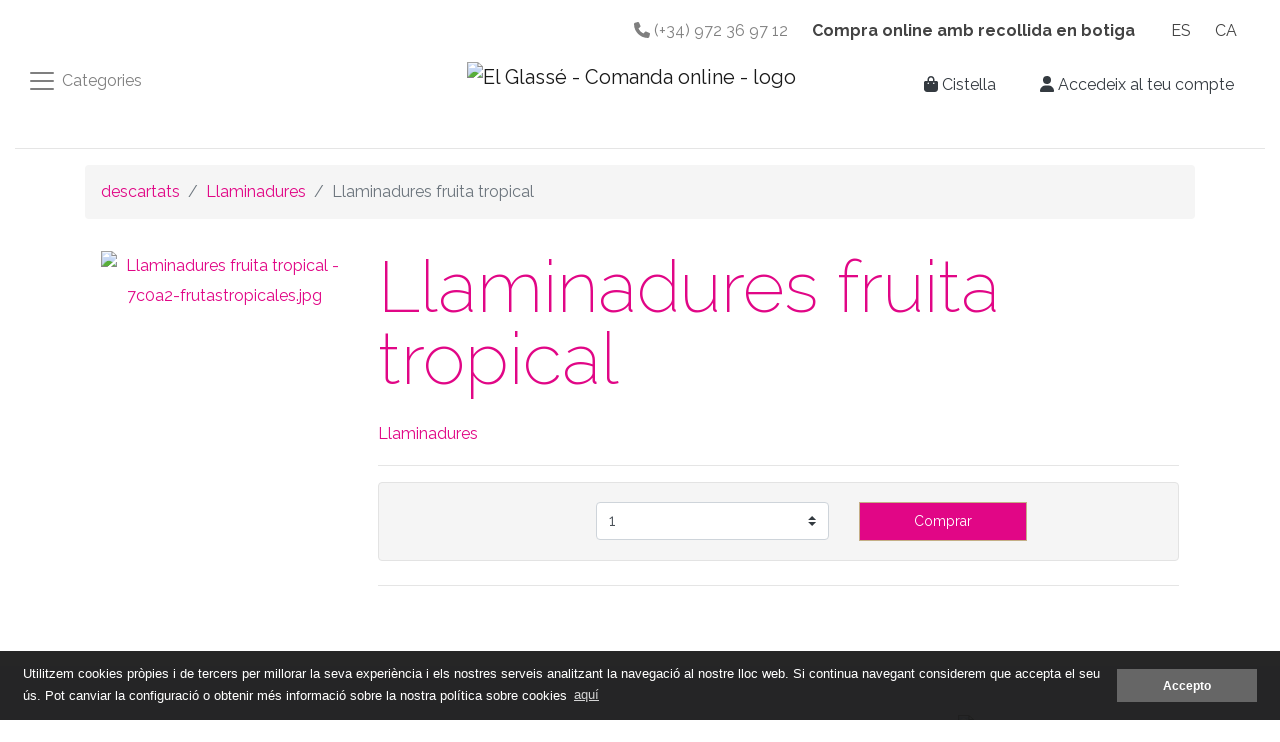

--- FILE ---
content_type: text/html; charset=UTF-8
request_url: https://www.elglasse.com/ca/-fruita-tropical
body_size: 5233
content:
<!DOCTYPE HTML>
<html lang="ca">
    <head>
                <meta charset="utf-8">
<meta name="viewport" content="width=device-width, initial-scale=1, shrink-to-fit=no">
<title>Llaminadures fruita tropical | Llaminadures - El Glassé</title>
<meta name="description" content="El Glassé">
<meta name="author" content="El Glassé - Comanda online">
    
<base href="https://www.elglasse.com/" />
<link rel="canonical" href="https://www.elglasse.com/ca/-fruita-tropical" />
<meta name="robots"  content="index,follow" />
<meta property="og:image" content="https://www.elglasse.com/media/items/big/7c0a2-frutastropicales.jpg">
<meta name="twitter:image" content="https://www.elglasse.com/media/items/big/7c0a2-frutastropicales.jpg">
<meta property="og:title" content="Llaminadures fruita tropical | Llaminadures">
<meta property="og:url" content="https://www.elglasse.com/ca/-fruita-tropical">
<meta property="og:type" content="website">
<meta property="og:description" content="El Glassé">


<link href="https://www.elglasse.com/favicon.ico" rel="shortcut icon" />
<link href="https://www.elglasse.com/favicon.png" rel="icon" type="image/png" />

        <link rel="alternate" hreflang="es" href="https://www.elglasse.com/es/chuche-fruta-tropical" />
            <link rel="alternate" hreflang="ca" href="https://www.elglasse.com/ca/-fruita-tropical" />
    <link type='text/css' href='https://www.elglasse.com/frontend/css/bootstrap.min.css' rel='stylesheet' />
<link type='text/css' href='https://www.elglasse.com/frontend/css/font-awesome.min.css' rel='stylesheet' />
<link type='text/css' href='https://www.elglasse.com/frontend/css/hover.css' rel='stylesheet' />
<link type='text/css' href='https://www.elglasse.com/frontend/css/animate.min.css' rel='stylesheet' />
<link type='text/css' href='https://www.elglasse.com/frontend/css/imagehover.min.css' rel='stylesheet' />
<link type='text/css' href='https://www.elglasse.com/frontend/css/photoswipe.css' rel='stylesheet' />
<link type='text/css' href='https://www.elglasse.com/frontend/css/pop/default-skin.css' rel='stylesheet' />
<link type='text/css' href='https://www.elglasse.com/frontend/css/select2.min.css' rel='stylesheet' />
<link type='text/css' href='https://www.elglasse.com/frontend/css/slick-theme.css' rel='stylesheet' />
<link type='text/css' href='https://www.elglasse.com/frontend/css/slick.css' rel='stylesheet' />
<link type='text/css' href='https://www.elglasse.com/frontend/css/estilos.css' rel='stylesheet' />
<link type='text/css' href="https://www.elglasse.com/frontend/css/pop/default-skin.css" rel="stylesheet" > <script src="https://www.elglasse.com/frontend/js/jquery-3.3.1.min.js"></script>


<script type="text/javascript">
    var base_url = 'https://www.elglasse.com/';
    var current_lang = 'ca';
</script>
    </head>

    <body class="">
         
                
                <header class="container-fluid">
    <nav id="menu-top" class="navbar navbar-expand navbar-expand d-flex justify-content-end navbar-light pb-0">
                    <span class="navbar-text opensans mr-3 d-md-block d-none"><i class="fa fa-phone"></i> (+34) 972 36 97 12</span>        
        <ul class="navbar-nav">
                            <li class="nav-item">
                    <a href="https://www.elglasse.com/ca/compra-online-amb-recollida-en-botiga" class="nav-link mr-0"><strong>Compra online amb recollida en botiga</strong></a>                </li>
                                        <li class="nav-item">
                    <a href="https://www.elglasse.com/ca/contacte" class="nav-link mr-0 d-none d-sm-inline-block"><small></small></a>                </li>
                                <li class="nav-item">
                                    <a class="nav-link" tabindex="-1" role="menuitem" href="https://www.elglasse.com/es/chuche-fruta-tropical">
                <span class="d-flex d-sm-none text-muted">Español</span>
                <span class="d-sm-flex d-none text-uppercase px-1" title="Español">es</span>
            </a>            
        </li>
            <li class="nav-item disabled">
                                    <a class="nav-link" tabindex="-1" role="menuitem" href="https://www.elglasse.com/ca/-fruita-tropical">
                <span class="d-flex d-sm-none text-muted">Català</span>
                <span class="d-sm-flex d-none text-uppercase px-1" title="Català">ca</span>
            </a>            
        </li>
            </ul>
    </nav>
     
    <div id="wrap-menu-full">
        <nav id="wrap-menu-principal" class="navbar navbar-light px-0">
            <div class="container-fluid">

                <div class="navbar-header w-100">
                    <div class="row">
                        <div class="col-lg-4 col-sm-3 px-0  py-3 py-sm-0 order-md-1 order-3">
                            <button class="navbar-toggler ml-0 float-left border-0" type="button" data-toggle="collapse" data-target="#menu-principal" aria-controls="menu-principal" aria-expanded="false" aria-label="Toggle navigation">
                                <span class="navbar-toggler-icon"></span> <small>Categories</small>
                            </button>
                                                    </div>
                        <div class="col-lg-4 col-sm-6 text-center order-2">
                            <a class="navbar-brand ml-auto" title="El Glassé - Comanda online" href="https://www.elglasse.com/ca">
                                <img class="logo" src="https://www.elglasse.com/frontend/images/general/logo.png" alt="El Glassé - Comanda online - logo">
                                                            </a>
                        </div>
                        <div class="col-lg-4 col-sm-3 text-right order-md-3 order-1">
                            <ul class="list-inline">
                                <li class="list-inline-item">
            <a href="https://www.elglasse.com/ca/botiga/cistella" class="nav-link btn-cesta text-dark" rel="nofollow" ><i class="fa fa-shopping-bag text-dark"></i> Cistella <span class="ml-1 badge badge-primary hide"></span></a></li>
<li class="list-inline-item dropdown mr-sm-0">
            <a class="nav-link dropdown-toggle" href="#" id="collapse-menu-user" role="button" data-toggle="dropdown" aria-haspopup="true" aria-expanded="false">
                        <i class="fa fa-user text-dark"></i> <span class="d-xs-none d-sm-block-inline text-dark">Accedeix al teu compte</span>
        </a>
                    <div class="dropdown-menu dropdown-menu-right p-0 dropdown-menu-login" aria-labelledby="collapse-menu-user">
                <div id="accordion-login" class="accordion-login">
    <div class="collapse show collapseOne" data-parent="#accordion-login">
        <form action="https://www.elglasse.com/ca/auth/login" id="form-login" class="form-ajax p-3" method="post" accept-charset="utf-8">            <div class="form-group">
                <label class="sr-only">E-mail</label>
                <input type="email" class="form-control" placeholder="E-mail" name="identity" required data-rule-email="true">
            </div>
            <div class="form-group">
                <label class="sr-only">Contrasenya</label>
                <input type="password" class="form-control password-view" value="" placeholder="Contrasenya" name="password" required>
            </div>
            <div class="clearfix">
                <button type="submit" class="btn btn-primary float-right">Accedir</button>
                <div class="float-left">
                    <button class="btn btn-link btn-sm p-0" type="button" data-toggle="collapse" data-target=".collapseTwo" aria-expanded="false" aria-controls="collapseTwo">Recuperar contrasenya</button>
                                    </div>
                
            </div>
        </form>    </div>

    <div class="collapse collapseTwo" aria-labelledby="headingTwo" data-parent="#accordion-login">
        <form action="https://www.elglasse.com/ca/auth/forgot_password" class="form-ajax p-3" method="post" accept-charset="utf-8">            <p class="form-control-static">Recuperar contrasenya</p>

            <div class="form-group">
                <label class="sr-only">E-mail *</label>
                <input type="email" class="form-control" placeholder="E-mail" name="email" required data-rule-email="true">
            </div>
            <div class="clearfix">
                <button type="submit" class="btn btn-primary float-right">Recuperar contrasenya</button>
                <button class="btn btn-link btn-sm p-0 float-left" type="button" data-toggle="collapse" data-target=".collapseOne" aria-expanded="false" aria-controls="collapseOne">Accedeix al teu compte</button>
            </div>
        </form>    </div>
</div>            </div>
            </li>
                            </ul>
                        </div>
                    </div>

                </div>
                <div class="collapse navbar-collapse" id="menu-principal">

                    <ul class="navbar-nav">
                                                    <li class="nav-item   last">
                                                                    <a class="nav-link text-uppercase" href="https://www.elglasse.com/ca/els-nostres-pastissos">Pastissos de llaminadures</a>
                                                                            <div class="submenu dropdown-menu dropdown-menu-right animated fadeIn rounded-0 border-0">
                                                                                    </div>
                                                                </li>
                                                </ul>
                    <hr class="navbar-nav d-block d-sm-none">

                    <ul class="navbar-nav d-block d-sm-none">
                                
                            <li class="nav-item">
                                        <a class="nav-link hvr-fade" tabindex="-1" role="menuitem" href="https://www.elglasse.com/es/chuche-fruta-tropical"><small>Español</small></a>
                </li>
                                <li class="nav-item disabled">
                                        <a class="nav-link hvr-fade" tabindex="-1" role="menuitem" href="https://www.elglasse.com/ca/-fruita-tropical"><small>Català</small></a>
                </li>
                                    </ul>
                </div>
            </div>
        </nav>
    </div>
<hr>
</header>
                <div class="container">
        <nav aria-label="breadcrumb">
        <ol class="breadcrumb">
                                                <li class="breadcrumb-item"><a href="https://www.elglasse.com/ca/descartats">descartats</a></li>
                                                    <li class="breadcrumb-item"><a href="https://www.elglasse.com/ca/llaminadures">Llaminadures</a></li>
                                            <li class="breadcrumb-item active">Llaminadures fruita tropical</li>
                    </ol>
    </nav>
    <div id="wrap-contenido" class="shop item mb-5">
            
            <div>
                                <article class="single product p-3" itemscope itemtype="http://schema.org/Product">
                    <div class="row">
                        <div class="col-md-3">
                            <div class="gallery-image">
                                                                    <div class="picture row" itemscope itemtype="https://schema.org/ImageGallery">
                                        <figure class="col-sm-12 text-center wrap-img-principal" itemprop="associatedMedia" itemscope itemtype="https://schema.org/ImageObject">
                                            <a  href="https://www.elglasse.com/media/items/7c0a2-frutastropicales.jpg" itemprop="contentUrl" data-size="900x506" data-index="0">
                                                <img class="img-fluid img-principal" src="https://www.elglasse.com/media/items/big/7c0a2-frutastropicales.jpg" alt="Llaminadures fruita tropical - 7c0a2-frutastropicales.jpg">
                                            </a>
                                        </figure>
                                                                            </div>
                                                            </div>
                        </div>
                        <div class="col-md-9">
                                                        <h1 class="mb-4" itemprop="name">
                                <a href="https://www.elglasse.com/ca/-fruita-tropical">Llaminadures fruita tropical</a>                            </h1>
                                                            <p><a href="https://www.elglasse.com/ca/llaminadures">Llaminadures</a></p>
                                                        
                                                                                        <hr>
                            <div class="zona-pago mb-4">
            <form action="https://www.elglasse.com/ca/basic/p/shop/add_to_cart" class="form-ajax" id="form-addtocart" method="post" accept-charset="utf-8">            <div class="row">
                <div class="col-sm-3">
                    <div class="btn-group btn-group-toggle btn-group-vertical w-100" data-toggle="buttons">
                                            </div>
                </div>
                
                                
                                                
                    <input type="hidden" name="format_id" value="-1" />                     <div class="col-sm-4">
                        <select class="quantity custom-select" name="quantity" style="width: 100%">
                                                            <option value="1">1</option>
                                                            <option value="2">2</option>
                                                            <option value="3">3</option>
                                                            <option value="4">4</option>
                                                            <option value="5">5</option>
                                                            <option value="6">6</option>
                                                            <option value="7">7</option>
                                                            <option value="8">8</option>
                                                            <option value="9">9</option>
                                                            <option value="10">10</option>
                                                            <option value="11">11</option>
                                                            <option value="12">12</option>
                                                            <option value="13">13</option>
                                                            <option value="14">14</option>
                                                            <option value="15">15</option>
                                                            <option value="16">16</option>
                                                            <option value="17">17</option>
                                                            <option value="18">18</option>
                                                            <option value="19">19</option>
                                                            <option value="20">20</option>
                                                    </select>
                        
                                                                        
                                                                        
                    </div>

                    <div class="col-sm-3">
                        <button class="btn btn-primary btn-block btn-lg add-to-cart" type="submit">Comprar</button>
                    </div>
                    
                            </div>
        </form>      </div>                            <hr>
                            <div class="item-detail">
                                
                                                        
                            </div>

                            <div itemprop="description" class="item-description">
                                                                    <div class="bg-white text-dark">
                                        <div class="tab-content" id="myTabContent">
                                            <div class="tab-pane fade show active" id="description" role="tabpanel" aria-labelledby="description-tab">
                                                                                            </div>
                                                                                    </div>
                                    </div>
                                    
                                                            </div>
                            
                        </div>
                        
                    </div>
                </article>
                
                
                
                
                
                
                
                
            </div>
    </div>
</div>

<script>
    $(function(){

    $('#select_format').change(function() {
        
         var selectedText = $("#select_format option:selected").val();
         //console.log(selectedText);
         //tractem el text del option seleccionat
         
         $.ajax({
            type: "POST",
            url: 'https://www.elglasse.com/ca/basic/show_price',
            data:  { id_data: selectedText},
            success: function(data) {
                  //called when successful
                  $('.wrap-price').html(data);
            },

        });
         
         
    });

    });
</script><div class="bg-light p-5">
    <div class="container">
        <div class="row row-cols-3">
                            <div class="col text-center">
                                                <img src="https://www.elglasse.com/media/items/medium/60d19-7b2d9-ico-quality.png" style="opacity: 50%;max-height: 70px;" class="img-fluid" alt="">
                    
                    <h5 class="font-weight-bold mt-4"></h5>
                    <div class="font-weight-bold text-muted"></div>
                </div>
                            <div class="col text-center">
                                                <img src="https://www.elglasse.com/media/items/medium/388d5-e45b6-ico-secure-payment.png" style="opacity: 50%;max-height: 70px;" class="img-fluid" alt="">
                    
                    <h5 class="font-weight-bold mt-4"></h5>
                    <div class="font-weight-bold text-muted"></div>
                </div>
                            <div class="col text-center">
                                                <img src="https://www.elglasse.com/media/items/medium/ab3b0-862af-ico-transport.png" style="opacity: 50%;max-height: 70px;" class="img-fluid" alt="Entrega ràpida">
                    
                    <h5 class="font-weight-bold mt-4">Entrega ràpida</h5>
                    <div class="font-weight-bold text-muted"><p>Entrega general en 48/72h (excepte pastissos i productes a mida) amb possibilitat de recollida en botiga.</p></div>
                </div>
                    </div>
    </div>
</div>
<footer id="footer">
    <section itemscope="" itemtype="http://schema.org/LocalBusiness" class="py-5">
        <div class="container text-center">

            <p> &copy; 2026 <strong class="text-uppercase"><span itemprop="name">El Glassé - Comanda online</span></strong></p>
            
            <ul class="social_media list-inline">
                <li itemprop="sameAs"  class="list-inline-item"><a class="facebook" target="_blank" href="https://www.facebook.com/elglasse"><i class="fab fa-3x fa-facebook-square" aria-hidden="true"></i></a></li>                                                                <li itemprop="sameAs"  class="list-inline-item"><a class="instagram" target="_blank" href="https://www.instagram.com/elglasse"><i class="fab fa-3x fa-instagram" aria-hidden="true"></i></a></li>            </ul>
            
            <p>
                <span itemprop="address" itemscope itemtype="http://schema.org/PostalAddress">
                                            <span itemprop="streetAddress">Avinguda. Puig de Castellet n 13</span>
                          -                                                                 <span itemprop="postalCode">17310 </span>
                                                                <span itemprop="addressLocality">Lloret de Mar</span>
                                                                - <span itemprop="addressRegion"> Girona</span>
                                                                - <span itemprop="addressCountry"> Spain</span><br/>
                                    </span> 
                <br>
                                    <span itemprop="telephone">(+34) 972 36 97 12</span><br>                                                <a target="_blank" href="mailto:info@elglasse.com"><span itemprop="email">info@elglasse.com</span></a><br>                <a class="text-muted d-none" href="https://www.elglasse.com/"><span itemprop="url">https://www.elglasse.com/</span></a>
            </p>
            
            <ul class="menu-footer list-inline">
                                    <li class="list-inline-item px-md-3 px-1">
                        <a href="https://www.elglasse.com/ca/contacte" rel="nofollow">Contacte</a>                    </li>
                                                    <li class="list-inline-item  px-md-3 px-1">
                        <a href="https://www.elglasse.com/ca/politica-de-proteccio-de-dades" rel="nofollow">Política de Protecció de Dades</a>                    </li>
                                                    <li class="list-inline-item  px-md-3 px-1">
                        <a href="https://www.elglasse.com/ca/avis-legal" rel="nofollow">Avís legal</a>                    </li>
                                                    <li class="list-inline-item  px-md-3 px-1">
                        <a href="https://www.elglasse.com/ca/termes-i-condicions" rel="nofollow">Termes i condicions</a>                    </li>
                                                    <li class="list-inline-item px-md-3 px-1">
                        <a href="https://www.elglasse.com/ca/politica-de-cookies" rel="nofollow">Política de cookies</a>                    </li>
                            </ul>
            
        </div>
    </section>
    <div class="firma">
        <div class="container">
            <div class="text-right py-2"><a class="ico-ladeus" rel="noopener noreferrer" target="_blank" title="Disseny i desenvolupament Web Branding" href="https://www.ladeus.com">Ladeus Web Branding</a></div>
        </div>
    </div>
    </footer><div class="pswp" tabindex="-1" role="dialog" aria-hidden="true">
    <div class="pswp__bg"></div>
    <div class="pswp__scroll-wrap">
 
        <div class="pswp__container">
            <div class="pswp__item"></div>
            <div class="pswp__item"></div>
            <div class="pswp__item"></div>
        </div>
 
        <div class="pswp__ui pswp__ui--hidden">
            <div class="pswp__top-bar">
                <div class="pswp__counter"></div>
                <button class="pswp__button pswp__button--close" title="Tancar (Esc)"></button>
                <button class="pswp__button pswp__button--share" title="Compartir"></button>
                <button class="pswp__button pswp__button--fs" title="toggle_fullscreen"></button>
                <button class="pswp__button pswp__button--zoom" title="Zoom +/-"></button>
                <div class="pswp__preloader">
                    <div class="pswp__preloader__icn">
                      <div class="pswp__preloader__cut">
                        <div class="pswp__preloader__donut"></div>
                      </div>
                    </div>
                </div>
            </div>
            <div class="pswp__share-modal pswp__share-modal--hidden pswp__single-tap">
                <div class="pswp__share-tooltip"></div> 
            </div>
            <button class="pswp__button pswp__button--arrow--left" title="Anterior"></button>
            <button class="pswp__button pswp__button--arrow--right" title="Següent"></button>
            <div class="pswp__caption">
                <div class="pswp__caption__center"></div>
            </div>
        </div>
    </div>
</div>
<div class="modal fade" id="modaldinamico" tabindex="-1" role="dialog" aria-labelledby="modaldinamico">
  <div class="modal-dialog modal-lg" role="document">
    <div class="modal-content">
        <div class="modal-header py-2">
            <p class="h4 modal-title"></p>
            <button type="button" class="close" data-dismiss="modal" aria-label="Tancar"><span aria-hidden="true">&times;</span></button>
        </div>
        <div class="modal-body"></div>
        <div class="modal-footer">
            <button type="button" class="btn btn-outline-success btn-close" data-dismiss="modal">Tancar</button>
        </div>
    </div>
  </div>
</div>



<link rel="stylesheet" type="text/css" href="https://www.elglasse.com/frontend/css/cookieconsent.min.css" />
<script src="https://www.elglasse.com/frontend/js/cookieconsent.min.js"></script>
<script>
window.addEventListener("load", function(){
    window.cookieconsent.initialise({
      "palette": {
        "popup": { "background": "rgba(0,0,0,0.85)" },
        "button": { "background": "#666666" }
      },
      "type": "info",
      "content": {
        "message": "Utilitzem cookies pròpies i de tercers per millorar la seva experiència i els nostres serveis analitzant la navegació al nostre lloc web. Si continua navegant considerem que accepta el seu ús. Pot canviar la configuració o obtenir més informació sobre la nostra política sobre cookies",
        "dismiss": "Accepto",
        //"allow": "",
        "link": "aquí",
        "href": "https://www.elglasse.com/ca/politica-de-cookies"
      }
    });
});

</script>            <!-- Global site tag (gtag.js) - Google Analytics -->
            <script async src="https://www.googletagmanager.com/gtag/js?id=UA-154429696-12"></script>
            <script>
                window.dataLayer = window.dataLayer || [];
                function gtag(){dataLayer.push(arguments);}
                gtag('js',new Date());

                gtag('config','UA-154429696-12');
            </script>
            
        <script src="https://kit.fontawesome.com/4aec8457d7.js" crossorigin="anonymous"></script><script type="text/javascript" src="https://www.elglasse.com/frontend/js/popper.min.js"></script>
<script type="text/javascript" src="https://www.elglasse.com/frontend/js/bootstrap.min.js"></script>
<script type="text/javascript" src="https://www.elglasse.com/frontend/js/photoswipe.min.js"></script>
<script type="text/javascript" src="https://www.elglasse.com/frontend/js/photoswipe-ui-default.min.js"></script>
<script type="text/javascript" src="https://www.elglasse.com/frontend/js/ofi.browser.js"></script>
<script type="text/javascript" src="https://www.elglasse.com/frontend/js/jquery.mobile.custom.min.js"></script>
<script type="text/javascript" src="https://www.elglasse.com/frontend/js/jquery.validate.min.js"></script>
<script type="text/javascript" src="https://www.elglasse.com/frontend/js/select2.min.js"></script>
<script type="text/javascript" src="https://www.elglasse.com/frontend/js/bootstrap-confirmation.min.js"></script>
<script type="text/javascript" src="https://www.elglasse.com/frontend/js/masonry.pkgd.min.js"></script>
<script type="text/javascript" src="https://www.elglasse.com/frontend/js/slick.min.js"></script>
<script type="text/javascript" src="https://www.elglasse.com/frontend/js/general.js"></script>
<script type="text/javascript" src="https://www.elglasse.com/frontend/js/main.js"></script>
<script type="text/javascript" src="https://www.elglasse.com/frontend/js/localization/messages_ca.js"></script>
<script type="text/javascript" src="https://www.elglasse.com/frontend/js/shop.js"></script>
<script type="text/javascript" src="https://www.elglasse.com/frontend/js/users.js"></script>
<script type="text/javascript" src="https://www.elglasse.com/frontend/js/hideShowPassword.min.js"></script>
                
    </body>
</html>

--- FILE ---
content_type: text/css
request_url: https://www.elglasse.com/frontend/css/estilos.css
body_size: 4517
content:
@charset "utf-8";
@import url('https://fonts.googleapis.com/css2?family=Raleway:ital,wght@0,200;0,400;0,700;1,200&display=swap');

html, body { height: 100%; }
body { font-family: 'Raleway', sans-serif; color: #434343; font-weight: 400; line-height: 30px; font-size: 16px; }


/********** Arreglos genéricos, mejor no tocar ********/

p img{ max-width: 100%; } 
p img.pull-right { margin-left: 2rem; }
p img.pull-left { margin-right: 2rem; }
/*.blank { padding: 20px; color: #444; margin: 0 auto; max-width: 1170px; } // Estilo para la página en blanco DEPRECATED des de bootstrap 4.4 amb el container-xl */
.click_a { cursor: pointer; }
.c-pointer { cursor: pointer; }
.custom-control-input.is-invalid ~ .custom-control-label a, .was-validated .custom-control-input:invalid ~ .custom-control-label a{ color: #dc3545; }
.custom-control-label a{ text-decoration: underline; }
.dropdown-toggle::after { display: none }
.grecaptcha-badge { visibility: hidden; }
#logout-session{ position: fixed; z-index: 9999; border-radius: 4px 4px 0 0 ; right: 1rem; bottom: 0; }


/* ----- Custom Project ------ */

h1, h2, h3, h4, h5, h6, .h1, .h2, .h3, .h4, .h5, .h6 { word-wrap: break-word; font-family: inherit;}
h1, .h1 { font-size: 72px; font-weight: 200; line-height: 72px; /* letter-spacing: -3px; */ }
h2, .h2 { color: #E10686; font-size: 48px; font-weight: 200; line-height: 48px; /* text-transform: lowercase; */ }
h3, .h3 { color: #E10686; font-weight: 400; font-size: 24px; }
h4, .h4 {  }
h5, .h5 {  }
h5 .card-title {font-size: 1.1rem;}

a { color: #E10686; }
a:hover, a:focus { color: #ffafde; text-decoration: none; }

.btn {font-size: 14px; border-radius: 0px;}
.text-primary { color: #E10686 !important;}
.btn-primary { background-color: #E10686; border-color: #c4af87; border-radius: 0px;}
.bg-primary { background-color: #E10686!important; }
.btn-primary:hover { color: #c4af87;background-color: #fff; border-color: #c4af87; }
.btn-outline-primary { color: #c4af87; border-color: #c4af87; }
.btn-outline-primary:hover,
    .btn-outline-primary:not(:disabled):not(.disabled).active,
    .btn-outline-primary:not(:disabled):not(.disabled):active,
    .show > .btn-outline-primary.dropdown-toggle {
    background-color: #c4af87; border-color: #c4af87;}
.btn-outline-primary:not(:disabled):not(.disabled).active:focus,
.btn-outline-primary:not(:disabled):not(.disabled):active:focus,
.show > .btn-outline-primary.dropdown-toggle:focus {
    box-shadow: 0 0 0 .2rem rgba(51, 153, 255, 0.5);}

.row.picture .wrap-img-cover-object { height: 360px; }

.card:hover img.grayscale { filter: none; }

.btn-link, .btn-link:hover { color: #c4af87!important; }

/* Layout */

/* Modal */
.modal-full { min-width: 100%; margin: 0; }
.modal-full .modal-header { border-bottom: 0; }
.modal-full .modal-content { min-height: 100vh; border-radius: 0; border: 0; padding-right: 0 !important; }
.modal-full.wrap-img .modal-content { background-color: rgba(255,255,255,0.8) }
.btn-close-icon { position: absolute; z-index: 1; right: 35px; top: 15px; width: 64px; height: 64px; opacity: 0.5; cursor: pointer }
.btn-close-icon:hover { opacity: 1; }
.btn-close-icon:before, .btn-close-icon:after { position: absolute; left: 30px; content: ' '; height: 65px; width: 2px; background-color: #333; }
.btn-close-icon:before { transform: rotate(45deg); }
.btn-close-icon:after { transform: rotate(-45deg); }
@media (max-width: 480px) {
    .btn-close-icon { width: 32px; height: 32px; }    
    .btn-close-icon:before, .btn-close-icon:after { left: 15px; height: 33px; }
 }


/* Header */
/*
a.header-brand { font-size: 1.4rem; color: #FFFFFF; text-transform: uppercase; padding: 20px 0; display: block; }
.header-brand small { font-size: 1rem; text-transform: none; display: block; line-height: 1; }
*/
#menu-top { border-radius: 0; }
#menu-top a { color: #434343; }
.login-menu {font-size: 12px;}

/* Headcontent */
#wrap-content-header { position: relative; color: #FFF !important; padding: 100px 0; }
/*#wrap-content-header .content-header { background-color: rgba(0,0,0,0.5); }*/
.overlay-dark::before { position: absolute; content: " "; display: block; top: 0; left: 0; width: 100%; height: 100%; background-color: #000; opacity: 0.5; }

/* Menú principal */
#wrap-menu-principal.navbar { min-height: inherit; margin-bottom: 0; border: 0; border-radius: 0; }
#wrap-menu-principal .navbar-brand { height: auto; margin-top: -63px; }
#wrap-menu-principal .navbar-brand .baseline { font-size: 12px; color: #434343; line-height: 12px; }
#wrap-menu-principal .navbar-brand img { max-height: 100px; }
#menu-principal { margin-top: 40px; }
#menu-principal > ul > li > a { color: #E10686; text-transform: uppercase; transition: all 0.4s; line-height: 40px; padding-top: 10px; padding-bottom: 15px; padding-left: 15px; font-size: 12px; font-weight: 700; }
#menu-principal .dropdown-menu > li > a { padding: 7px 35px 7px 25px; }
#menu-principal .dropdown-menu > li:hover > a { color: #434343; padding: 7px 30px 7px 30px;}
#menu-principal a.dropdown-item { color: #434343; text-transform: uppercase; transition: all 0.4s; line-height: 40px; padding-top: 0; padding-bottom: 15px; font-size: 12px; }

/* #menu-principal .nav > li > a { color: #FFFFFF; } */
.navbar-light .navbar-nav .nav-link:focus, .navbar-light .navbar-nav .nav-link:hover {
     color:#c4af87!important; background-color: #eee;
}
a.dropdown-item:hover {
     color:#c4af87!important; background-color: #eee;
}

#menu-principal .dropdown-menu.animated {-webkit-animation-duration: 0.15s;  animation-duration: 0.15s;}

#nav-lang { border-top: 1px solid #242424; }
.hvr-underline-reveal:before { background: #c4af87; }

/* Menu Modal - Solo si usamos menu_modal */
#modal-menu{ background-color: rgb(2,117,112); }
#modal-menu .modal-dialog{ min-width: 100%; margin-top: 0; margin-bottom: 0; }
#modal-menu .modal-header{ border: 0; }
#modal-menu .modal-content{ background-color: rgb(2,117,112); border-radius: 0; min-height: 100vh; border: 0; }

#modal-menu .navbar-nav .nav-link{ color: #FFFFFF; font-size: 2rem; }
#modal-menu .modal-title img{ max-height: 31px; }


/* Home */
.carousel-inner .wrap-img-cover-object { height: 450px; }
.section-title { font-size: 12px; font-weight: 700; text-transform: uppercase; }
.card-columns { column-count: 2; }
/*#categories_productos .wrap-img-cover-object{ height: 100%; }*/
#brands .wrap-img-cover-object{ height: 150px; }

/* masonry */

.grid-sizer,
.grid-item { width: 49%; }
.gutter-sizer { width: 4%; }
.grid-item--width2 { width: 48%; }
.grid-item--height2 { height: 200px; }


/* INTERIORES */
#wrap-contenido { min-height: 200px; }

/* Booking Calendar*/
#form-booking .hide { opacity: 0; height: 0; padding: 0; }

.calendar-day { }
.calendar-day .text-date-number { margin-top: 0.5rem; margin-bottom: -0.5rem; font-size: 4rem; line-height: 4rem; font-weight: bold; }
/*
.btn-trash { position: absolute; right: 20px; top: 5px; }
#rowroom .btn-trash { opacity: 0; }
#wrap-datepicker .daterangepicker { width: 640px }
*/

/* Page */
#galeria .wrap-img-cover-object { height: 200px; }

/* List */

.pagination-sm .page-item:first-child .page-link {border-radius: 0px;}
.pagination-sm .page-item:last-child .page-link {border-radius: 0px;}
.page-link {color: #C4AF87;}
.page-item.active .page-link {background-color: #C4AF87;color: #FFFFFF;border-color: #C4AF87;}
/*
.collapse-title { padding: 40px 25px; }
.collapse-title .svg-inline--fa { margin-top: -0.5rem; }
*/
#sidebar_categories { white-space: normal; }
#sidebar_categories .level-1 { margin-left: 0px; font-size: 1rem; }
#sidebar_categories .level-2 { margin-left: 40px; font-size: 1rem; text-transform: capitalize;}
#sidebar_categories .level-3 { margin-left: 40px; }
#sidebar_categories .level-4 { margin-left: 40px; }

#sidebar_categories .nav a.nav-link { padding: 10px 15px; border-radius: 4px;}
#sidebar_categories .nav>li>a:hover{text-decoration: none;}
#sidebar_categories .nav-link.show_submenu:after {display: none; }

#sidebar_categories .nav .fa.fa-th { display: none; }



#sidebar_categories .nav.level-3 li.nav-item a.nav-link { text-transform: lowercase; }
#sidebar_categories .nav.level-3 li.nav-item a.nav-link:first-letter { text-transform: capitalize; }

#sidebar_categories a.active { background-color: #F2F2F2; font-weight: bold; color: #E10686;}


/* Item */


/* Galeria */
#galerias_imagenes .wrap-img-cover-object { height: 250px; }
.breadcrumb { background-color: #f5f5f5;; }

/*
#idioma a { color: #777777; font-size: 12px; font-weight: 600; }
#idioma a:hover { color: #5894CB; }
#idioma li.nav-item { margin-right: 0; padding-right: 5px; border-right: 1px solid #333333; }
#idioma a { padding: 5px 10px; margin-right: 0; }
#idioma li.nav-item: last-child { border: 0; }
*/

/* Contact */
.error-msg { color: #dc3545; font-size: 80%; }

/* Share */
#share_zone > div { float: left; margin-right: 0.5rem; padding: 1rem 0; }
#share_zone .fb-share-button > span { height: 30px!important; }

/* Footer */
#footer { font-size: 0.90rem; background-color: #242424; color: #FFFFFF; line-height: 1.6rem; }
.firma { background-color: #111111; font-family:  'Open Sans', sans-serif; }
.firma a.ico-ladeus { opacity: 0.4; background: url("https://www.ladeus.com/imatges/ico-color-bn-ladeus.png") no-repeat; background-position: left top; font-style: normal; font-weight: normal; color: #666; display: inline-block; font-size: 11px; height: 18px; line-height: 3px; padding: 7px 0 5px 24px; transition: all 0.15s; }
.firma a.ico-ladeus:hover { opacity: 1; background-position: left bottom; color: #999; text-decoration: none; }

.module-subs .wrap-img-cover-object::after {
    position: absolute;
    top: 0;
    left: 0;
    bottom: 0;
    width: 100%;
    content: ' ';
    z-index: 0;
    background-color: #000000;
    opacity: 50%;

}

    /* PGW */
    #footer .firma-pgw { background: #000000; margin-top: 40px; padding: 7px;font-size: 12px; color: #999; padding-bottom: 15px; }
    #footer .firma-pgw a.ico-pgw { background: url("https://www.petitesgranswebs.cat/frontend/images/ico-firma.png") no-repeat; background-position: left top; line-height: 3px; font-style: normal; font-weight: normal; color: #999; height: 18px; padding: 1px 0 1px 22px;  transition: all 0.15s; }
    #footer .firma-pgw a.ico-pgw:hover { background-position: left bottom; color: #fff; text-decoration: none; }

/* Cookies */
#cookiesdirective { position: fixed; left: 0; right: 0; background: #323232; opacity: 0.9; color: #FFFFFF; font-size: 13px; text-align: center; z-index: 1000; padding: 10px; }
#cookiesdirective a { color: #f6a21d; font-weight: bold; } 
#cookiesdirective a.btn:hover { color: #FFF; text-decoration: none; } 

/* Login */
#menu-top .toggle-view-pass { top: 0 !important; }

/* CSS Para la shop */
span.offer-price { font-size: 1.25rem; display: block; color: #E10686;font-weight: bold;}
.custom-checkbox label { cursor: pointer; }
.old-price { margin-left: 1rem; }

.img-cart { max-width: 80px; }

.zona-pago {border: 1px solid #e3e3e3;border-radius: 4px;padding: 19px;background-color: #f5f5f5;}

/* Select2 - Theme para BS4 */
.select2-container .select2-selection--single { height: 38px; }
.select2-container--default .select2-selection--single .select2-selection__rendered { line-height: 36px; }
.select2-container--default .select2-selection--single .select2-selection__arrow { height: 20px; right: 3px; }
.select2-container--default .select2-selection--single { border: 1px solid #ced4da; }
.select2-container--default .select2-selection--single .select2-selection__arrow b { border: none; font-family: 'FontAwesome'; color: #999999; }
.select2-container--default .select2-selection--single .select2-selection__arrow b:before { content: "\f107"; }
.select2-container--default.select2-container--open .select2-selection--single .select2-selection__arrow b { color: #999999; border: none; font-family: 'FontAwesome'; }
.select2-container--default.select2-container--open .select2-selection--single .select2-selection__arrow b:before { content: "\f106"; }
.select2-container--default.select2-container--open .select2-selection--single, .select2-container--default.select2-container--open .select2-selection--multiple { border-color: #80bdff; box-shadow: 0 0 0 .2rem rgba(0,123,255,.25); }

.is-invalid.select2-container--default .select2-selection--single { border: 1px solid #dc3545; }

/*
span.old-price { 
    font-size: 0.9rem; 
    background-color: transparent;
    background-image: -webkit-gradient(linear, 19.1% -7.9%, 81% 107.9%, color-stop(0, #fff), color-stop(.48, #fff), color-stop(.5, #000), color-stop(.52, #fff), color-stop(1, #fff));
    background-image: -webkit-repeating-linear-gradient(287deg, #fff 0%, #fff 48%, #000 50%, #fff 52%, #fff 100%);
    background-image: repeating-linear-gradient(163deg, #fff 0%, #fff 48%, #000 50%, #fff 52%, #fff 100%);
    background-image: -ms-repeating-linear-gradient(287deg, #fff 0%, #fff 48%, #000 50%, #fff 52%, #fff 100%); 
}
*/

/* CSS necesari pel Mapa */
#map img { max-width: inherit; }
#map { height: 550px; }

/* Info Bulle Map */
.infobulle { overflow: hidden; position: relative; background-color: #fff; border-radius: 4px; -webkit-border-radius:4px; -moz-border-radius:4px;  border: 1px solid #fff; }
.infobulle .bg { height: 20px; width: 100%; }
.infobulle .text { color: #000; font-size: 14px; padding: 4px 20px; white-space: nowrap; /* margin-top: -20px; */ }

/********** CSS Ladeus  ********/
.relative {position: relative}
.text-lg { font-size: 1.5rem; }
.ls-0 {letter-spacing: 0 }
.ls-1 { letter-spacing: 0.1rem }
.ls-2 { letter-spacing: 0.2rem }
.ls-3 { letter-spacing: 0.3rem }
.fw-100 { font-weight: 100; }
.fw-300 { font-weight: 300; }
.fw-700 { font-weight: 700; }

img.grayscale { 
    filter: url("data: image/svg+xml;utf8,&lt;svg xmlns=\'http: //www.w3.org/2000/svg\'&gt;&lt;filter id=\'grayscale\'&gt;&lt;feColorMatrix type=\'matrix\' values=\'0.3333 0.3333 0.3333 0 0 0.3333 0.3333 0.3333 0 0 0.3333 0.3333 0.3333 0 0 0 0 0 1 0\'/&gt;&lt;/filter&gt;&lt;/svg&gt;#grayscale"); /* Firefox 10+, Firefox on Android */
    filter: gray; /* IE6-9 */
    -webkit-filter: grayscale(100%); /* Chrome 19+, Safari 6+, Safari 6+ iOS */
 }
.overlay-black { background-color: rgba(0,0,0,0.35) }

    /* css dels Tinys */
    .linkupload { padding: 2px 5px 0px 50px; color: #454545; }
    .link-pdf { background: url(../images/ico/ico-pdf-red.png) no-repeat left 2px; }
    .link-docx { background: url(../images/ico/ico-word.png) no-repeat left 2px; }
    .img-ico { max-width: 50px; }

    /* Cover img para el background-image */
    .wrap-img { background-position: center center; background-size: cover; background-repeat: no-repeat; }
    /* Cover img sin usar background */
    .wrap-img-cover-object.bbcode { display: block; height: 150px; margin: 15px 0; transition: 0.2s opacity }
    .wrap-img-cover-object.bbcode:hover { opacity: 0.8; }
    .wrap-img-cover-object { position: relative; width: 100%; height: 300px; }
    .wrap-img-cover-object img { width: 100%; height: 100%; object-fit: cover; font-family: 'object-fit: cover; object-position: 50% 50%;'; object-position: 50% 50%; transition: all 0.5s; }
    .wrap-img-cover-object.big { height: 600px; }
    #registros-relacionados .wrap-img-cover-object {height: auto;}

/* Form */

.form-control{ border-radius: 0px; font-size: 14px;}

/* Large desktop */
@media (min-width: 1200px) {
    
}    

@media (min-width: 980px) and (max-width: 1199px) {
    
    /* #modules .card > div { width: 60%; } */
    
}

/* Large desktop */
@media (max-width: 1200px) {

}

/* Portrait tablet to landscape and desktop */
@media (min-width: 768px) and (max-width: 979px) {
    
    /* h1, .h1 { font-size: 4.5rem; } */
    
}

@media (max-width: 992px) {
    
    /*
    #wrap-menu-principal { min-height: 80px; }
    #wrap-menu-principal .navbar-brand img { max-height: 70px; margin-bottom: 0; }
    */
    #wrap-menu-principal .navbar-brand { top: -40px; }
    #wrap-menu-principal .zone-reservas { position: absolute; right: 90px; }
}
 
/* Landscape phone to portrait tablet */
@media (max-width: 767px) {
    
    /* #wrap-menu-principal .navbar-brand img { max-height: 60px; } */
    .daterangepicker .drp-calendar { max-width: none; }
    .daterangepicker.ltr .ranges, .daterangepicker.ltr .drp-calendar { margin: 0 auto; float: none; }
    
}


/* Extra small devices (portrait phones, less than 576px) A partir de aquí SM */
@media (max-width: 575.98px) {
    
    h1, .h1 { font-size: 2.5rem; line-height: 3rem; }
    #wrap-menu-principal .navbar-brand { position: inherit; top: auto; }
    #wrap-menu-principal .navbar-brand img { max-height: 45px; margin-bottom: 0; }
    
 }

@media (max-width: 420px) {
    
    .zone-reservas > button { position: absolute; z-index: 1; top: 65px; right: -65px; }
    
 }


@media all and (transform-3d), (-webkit-transform-3d) {
    
}
